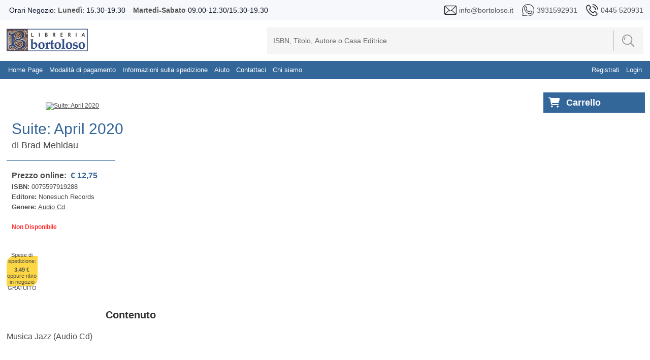

--- FILE ---
content_type: text/html; charset=ISO-8859-1
request_url: https://www.bortoloso.it/dettagliolibro.php?id=2866823
body_size: 22230
content:
<!DOCTYPE html>
<html>
	<head>
		<meta http-equiv="Content-Type" content="text/html; charset=iso-8859-1">
		<link rel="stylesheet" type="text/css" href="css/style.css?v=1.01" media="screen"/>
				<title>Suite: April 2020 | Brad Mehldau | 0075597919288 | Libro		</title>
		<meta name="keywords" content="0075597919288">
<meta name="description" content="Libro Suite: April 2020 | Brad Mehldau | 0075597919288">
		<meta name="viewport" content="width=device-width, initial-scale=1">
		<link rel="stylesheet" href="https://cdnjs.cloudflare.com/ajax/libs/font-awesome/6.4.0/css/all.min.css">	

	</head>
	
	<body class="page" id="HOME">
		<script type="text/javascript">

  var _gaq = _gaq || [];
  _gaq.push(['_setAccount', 'UA-27956984-1']);
  _gaq.push(['_trackPageview']);

  (function() {
    var ga = document.createElement('script'); ga.type = 'text/javascript'; ga.async = true;
    ga.src = ('https:' == document.location.protocol ? 'https://ssl' : 'http://www') + '.google-analytics.com/ga.js';
    var s = document.getElementsByTagName('script')[0]; s.parentNode.insertBefore(ga, s);
  })();

</script>		<script type="text/javascript" src="https://ajax.googleapis.com/ajax/libs/jquery/1.7/jquery.min.js"></script>
<link rel="stylesheet" href="nyroModal/styles/nyroModal.css" type="text/css" media="screen"/>
<script type="text/javascript" src="nyroModal/js/jquery.nyroModal.custom.js"></script>
<script type="text/javascript" src="js/g-functions.js?v=1.01"></script>
<style>
    div#log {
	display: none;
    }
	
	@media (min-width: 320px) and (max-width: 400px) {
    td.menu:has(select){
        height: 20px !important;
        top: 45px !important;
        left: 2vw !important;
        background-color: transparent !important;
        opacity: 1 !important;
        visibility: visible !important;
    }

    td.menu:has(select) span{
        width: 51vw !important;
        padding: 0;
        background-color: transparent;
    }

    td.menu:has(select) select{
        width: 40vw !important;
        padding: 0;
        border-top-width: 0px;
        position: absolute;
        left: clamp(165px, 50vw, 200px);
    }

    table.borno{
        height: 70px;
    }

    td:not([class]):has(a) a{
        top: -10px;
    }

    td:has(a[href="lista-desideri.php"]) a{
        height: 100% !important;
        margin: 0 !important;
        width: clamp(65px, 25vw, 200px) !important;
        padding: 0 4px !important;
        font-size: clamp(1px, 2.7vw, 20px) !important;
        left: 30px !important;
        top: -2px !important;
        line-height: 20px !important;
    }

    td:has(a[href="lista-desideri.php"]) select{
        width: 23vw !important;
        left: clamp(100px, 39vw, 200px) !important;
    }

    td:has(a[href="lista-desideri.php"]) span{
        width: 45vw !important;
        font-size: clamp(2px, 3.5vw, 20px) !important;
    }
}

@media (min-width: 401px) and (max-width: 600px) {
    td.menu:has(select){
        height: calc(100% - 16px) !important;
        top: 8px !important;
        left: 25vw !important;
        width: 30vw !important;
        background-color: transparent !important;
        opacity: 1 !important;
        visibility: visible !important;
    }

    td.menu:has(select) span{
        font-size: 10px !important;
        width: 30vw !important;
        padding: 0;
        background-color: transparent;
    }

    td.menu:has(select) select{
        width: 30vw !important;
        padding: 0;
        border-top-width: 0px;
    }

    td:has(a[href="lista-desideri.php"]) a{
        height: calc(100% - 10px) !important;
        width: 18vw !important;
        margin: 5px !important;
        font-size: clamp(8px, 2.05vw, 200px) !important;
        left: 10px !important;
        line-height: 23px !important;
        padding-left: 4px;
        padding-right: 4px;
    }

    td:has(a[href="lista-desideri.php"]){
        left: 10vw !important;
    }
}

@media (min-width: 601px) and (max-width: 768px) {
    td.menu:has(select){
        height: calc(100% - 16px) !important;
        top: 8px !important;
        left: 10vw !important;
        width: 30vw !important;
        background-color: transparent !important;
        opacity: 1 !important;
        visibility: visible !important;
    }

    td.menu:has(select) span{
        font-size: 10px !important;
        width: 30vw !important;
        padding: 0;
        background-color: transparent;
    }

    td.menu:has(select) select{
        width: 30vw !important;
        padding: 0;
        border-top-width: 0px;
    }

    td:has(a[href="lista-desideri.php"]) a{
        height: calc(100% - 10px) !important;
        width: 18vw !important;
        margin: 5px !important;
        font-size: clamp(8px, 2.05vw, 200px) !important;
        left: 10px !important;
        line-height: 23px !important;
        padding-left: 4px !important;
        padding-right: 4px !important;
    }

    td:has(a[href="lista-desideri.php"]){
        left: 10vw !important;
    }
}

	
	
	
	
	
	
</style>
<script>
    $(document).ready(function () {
        $('.vailog').nyroModal();
		
        function loggati() {
            var id = $('#email').val();
            var passw = $('#passw').val();
            $.ajax({
                type: "POST",
                url: "/js/ajaxaggcart.php",
                async: false,
                data: {action: 'log_utente', id: id, passw: passw},
                success: function (data) {
                    //if(data=='1') window.location.href = "https://www.bortoloso.it/"; else $('p.errorelog').show();
                    if (data == '1') window.location.href = "https://www.bortoloso.it:443/dettagliolibro.php?id=2866823"; else $('p.errorelog').show();
				}
			});
			
		}
		
        $('#loggo').click(function () {
            loggati();
		});
		
		$("#ilp").change(function () {
			$.post("/js/ajaxilp.php", {
				idscuola: $('#ilp').val()
				}, function (data) {
					if ($('#ilp').val()!='') window.location.href = "lista-desideri.php"; else window.location.href = "index.php";
			}); //fine $.post()
			
		});
	
            //Quest è il codice che regola l'altezza delle sidebar laterali
            function adjustSidebarHeights() {
                var available_space = $(window).height() - $('#bodybegin').height();
                var top_of_element = $("footer").offset().top;
                var bottom_of_element = top_of_element + $("footer").outerHeight();
                var bottom_of_screen = $(window).scrollTop() + $(window).innerHeight();
                var top_of_screen = $(window).scrollTop();

                let to_reduce = 0;
                if ((bottom_of_screen > top_of_element) && (top_of_screen < bottom_of_element)) {
                    to_reduce = bottom_of_screen - top_of_element;
                }

                var final_height = (available_space - 120) - to_reduce;

                // Sinistra
                $('#tab-navigation .tab').css('max-height', final_height + 'px');
                // Destra - classifica
                $('#coldx .tab-coldx').css('max-height', final_height + 'px');
            }

            adjustSidebarHeights();
            $(window).on('scroll resize', adjustSidebarHeights);
	
	});
</script>

<div id="log">
    <style>
        .nyroModalDom {
		width: 255px;
        }
		
        .nyroModalDom label {
		width: 100px;
		display: block;
        }
		
        .nyroModalDom #email, .nyroModalDom #passw {
		width: 240px;
		padding: 5px 0;
		height: 17px;
		margin-bottom: 2px;
		font-size: 14px;
		display: block;
		border: 1px solid #00B5F1;
        }
		
        .nyroModalDom .fl {
		float: right;
		display: block;
		margin-right: 8px;
        }
		
        .nyroModalDom .errdv {
		width: 100%;
		height: 25px;
		display: block;
        }
		
        .nyroModalDom .errorelog {
		width: 100%;
		margin: 5px auto;
		text-align: center;
		color: #E23600;
		display: none;
        }
	</style>
    <h1 align="center"><span class="h1-vetrina-first">ACCEDI</span></h1>
    <form autocomplete="on" id="g-login">
        <div class="errdv"><p class="errorelog">Nessun account trovato. Riprova.</p></div>
        <div class="input_C">
            <div class="field">
                <input type="text" id="email" value="" name="email"/>
                <label for="">EMAIL:</label>
			</div>
		</div>
        <div class="input_C">
            <div class="field">
                <input type="password" id="passw" name="password" value=""/>
                <label for="">PASSWORD:</label>
			</div>
		</div>
        <br/>
        <div id="g-login-help">
            <a href="reg.php" class="fl" title="Dimenticato password">Dimenticato la password?</a><br/>
            <a href="reg.php" class="fl" title="Dimenticato password">Registrati</a>
		</div>
        <a style="text-decoration: none;">
            <div class="botyus" id="loggo">Login
			</div>
		</a>
	</form>
	
</div>
<div id="fb-root"></div>
<script>(function (d, s, id) {
	var js, fjs = d.getElementsByTagName(s)[0];
	if (d.getElementById(id)) return;
	js = d.createElement(s);
	js.id = id;
	js.src = "//connect.facebook.net/it_IT/all.js#xfbml=1";
	fjs.parentNode.insertBefore(js, fjs);
}(document, 'script', 'facebook-jssdk'));</script>
<!--<div class="sizer">-->
<!--    <div class="expander">-->
<div id="container">
    <div id="bodybegin">
        <div id="top_bar" class="dots-collapsed tree">
            <div class="wrapper">
                <div>
                    <div>
                        <span>Orari Negozio: <p>Luned&igrave;</p>: 15.30-19.30</span>
					</div>
                    <div>
                        <span><p>Marted&igrave;-Sabato</p> 09.00-12.30/15.30-19.30</span>
					</div>
                    <div>
                        <span><img src="img/skins/g_email.png"/></span>
                        <a href="mailto:info@bortoloso.it">
                            <span>info@bortoloso.it</span>
						</a>
                        <span><img src="img/skins/g_whatsapp.png"/></span>
                        <a href="https://api.whatsapp.com/send?phone=393931592931&text=Salve%20Scrivo%20dal%20sito%20www.bortoloso.it%20Vorrei%20">
                            <span>3931592931</span>
						</a>
                        <span><img src="img/skins/g_phone.png"/></span>
                        <a href="tel:0445 520931">
                            <span>0445 520931</span>
						</a>
					</div>
					
				</div>
				
			</div>
		</div>
        <div id="g_header">
            <div class="wrapper">
                <div style="display:inline; float:left;">
                                            <a class="logo" href="index.php"><img src="img/skins/bortoloso.png"/></a>
										
				</div>
				
                <div id="g_search">
                    <form style="vertical-align:middle;" action="ricerca.php" method="GET">
                        <input type="text"
						onclick="if(this.value == 'ISBN, Titolo, Autore o Casa Editrice') this.value='';"
						onblur="if(this.value.length == 0) this.value='ISBN, Titolo, Autore o Casa Editrice';" value="ISBN, Titolo, Autore o Casa Editrice" name="search"/>
						
                        <div>
                            <label>
                                <input type="submit" id="submit" name="submit" value="">
                                <svg xmlns="http://www.w3.org/2000/svg"
								xmlns:xlink="http://www.w3.org/1999/xlink"
								x="0px"
								y="0px"
								viewBox="0 0 512 512" style="enable-background:new 0 0 512 512;"
								xml:space="preserve">
                                    <g>
                                        <g>
                                            <path d="M141.367,116.518c-7.384-7.39-19.364-7.39-26.748,0c-27.416,27.416-40.891,65.608-36.975,104.79
											c0.977,9.761,9.2,17.037,18.803,17.037c0.631,0,1.267-0.032,1.898-0.095c10.398-1.04,17.983-10.316,16.943-20.707
											c-2.787-27.845,6.722-54.92,26.079-74.278C148.757,135.882,148.757,123.901,141.367,116.518z"/>
										</g>
									</g>
                                    <g>
                                        <g>
                                            <path d="M216.276,0C97.021,0,0,97.021,0,216.276s97.021,216.276,216.276,216.276s216.276-97.021,216.276-216.276
											S335.53,0,216.276,0z M216.276,394.719c-98.396,0-178.443-80.047-178.443-178.443S117.88,37.833,216.276,37.833
											c98.39,0,178.443,80.047,178.443,178.443S314.672,394.719,216.276,394.719z"/>
										</g>
									</g>
                                    <g>
                                        <g>
                                            <path d="M506.458,479.71L368.999,342.252c-7.39-7.39-19.358-7.39-26.748,0c-7.39,7.384-7.39,19.364,0,26.748L479.71,506.458
											c3.695,3.695,8.531,5.542,13.374,5.542c4.843,0,9.679-1.847,13.374-5.542C513.847,499.074,513.847,487.094,506.458,479.71z"/>
										</g>
									</g>
								</svg>
							</label>
						</div>
					</form>
				</div>
				
                <div id="orari" class="orari">
                    <h4 style="font-size:12px;">Orari Negozio</h4>
                    <p style="margin-top:-10px;"><b>Lunedi':</b> 15.30-19.30<br/><b>Martedi'-Sabato
					09.00-12.30/15.30-19.30</b></p>
                    				</div>
			</div>
		</div>
        <div id="main-menu" 
					>
				<div class="wrapper">
					<table class="borno" width="100%" height="36px"
					style="background:url(img/skins/barra.png) repeat-x; font-weight:bold; ">
						<tr>
							<td class="toggle">
								<div onclick="toggleMainMenu()"></div>
								<div id="g-list" onclick="toggleLeftCol()"></div>
								<div id="g-info" onclick="toggleLeftCol()"></div>
																<div id="g-opt" onclick="toggleRightCol()"></div>
							</td>
							<td class="menu hide">
								<a class="linkmenu" href="index.php">Home Page</a>
								<a class="linkmenu" href="hpagamento.php">Modalità di pagamento</a>
								<a class="linkmenu" href="hspedizione.php">Informazioni sulla spedizione</a>
								<a class="linkmenu" href="help.php">Aiuto</a>
								<a class="linkmenu" href="contact.php">Contattaci</a>
								<a class="linkmenu" href="chisiamo.php">Chi siamo</a>
							</td>
																
									<td style="color: #FFF; text-align: right; right:20px;">
										<a class="linkmenu" href="reg.php">Registrati</a>									
										<a class="linkmenu vailog" href="#log">Login</a>									
									</td>								
																	</td>
							</tr>
						
					
						</table>

						
						</div>
				</div>
								
				
			</div>
			<!-- FINE HEADER -->
			
			
	</div><!-- FINE CONTAINER -->
		
		<div id="main"  >
			
			
			<div class="wrapper">
				<div id="main-content">
					<!--            <div id="colsx" class="hid e">-->
					<!--                -->					<!---->
					<!--                <div id="g-list" onclick="toggleLeftCol()"></div>-->
					<!--            </div>-->
					<div id="g_main" class="full">
						<div id="main-content" border="0" align="center" width="100%" cellpadding="0"
						cellspacing="0">
							<div>
								
								
<div id="scheda-prodotto" class="main">
    <div class="scheda-detail">
        <form name="compra" method="POST" action="carrello.php">
            <div class="scheda-prodotto-detail" cellspacing="0">
                <div class="info">
                    <div class="image"><a target="_blank" href="https://www.storieinsoffitta.it/imglibri/288/0075597919288.jpg">
									<img class="photo" alt="Suite: April 2020" src="https://www.storieinsoffitta.it/thumb.php?src=./imglibri/288/0075597919288.jpg&size=x550"  /></a></div><div class="content">
								<div class="text">
								<h1 itemprop="name" class="fn product_heading_title">Suite: April 2020</h1>
								<h2 class="product_text">di <a class="authors_url_html" href="autore.php?autore=Brad Mehldau" title="Brad Mehldau" >Brad Mehldau</a></h2>
								<ul class="product-price">
								<li class="money">
								<span class="product_label" >Prezzo online: </span><span itemprop="price"  class="product_our_price" >&nbsp;&euro;&nbsp;12,75</span>
								</li>
								<li>
								<span class="product_label">ISBN: </span>
								<span class="product_text" id="isbn">0075597919288</span>
								</li>
								<li>
								<span class="product_label">Editore: </span>
								<span class="product_text">Nonesuch Records</span>
								
								</li>
								<li>
								<span class="product_label">Genere: </span>
								<span class="product_text"><a href="genere.php?gen=Audio Cd">Audio Cd</a></span>
								</li></ul><a class="avail-red">Non Disponibile</a>
								</td>
								<td valign="top" align="right" ></div><div class='add-cart' id="scheda-prodotto-detail-addtobasket"><div id='spedition'>Spese di spedizione: <b>3,49 &euro;</b>oppure ritiro in negozio GRATUITO</div>
								</div>
								</div></form> 														
						</div>
						
						<div class="details" style="margin-right:20px;">
							
							<div id="switch_1"></div>
									<h3 class="product_section_title">Contenuto</h3>
									<div itemprop="description" class="summary description product_description">Musica Jazz (Audio Cd)</div>					
					
				</div>
			</div>
		</form>
	</div>
</div>
							</div>
						</div>
					</div>
					<div id="coldx" class="hide ">
						<!--                <table border="0" cellpadding="0" cellspacing="0">-->
						<!--                    <tr>-->
						<!--                        <td valign="top" align="right">-->
						<div class="coldx">
<!-- inizio modifica carrello -->
<div id="g_minicart" class="g_minicart">
  <div class="head">
    <a href="carrello.php" class="cart-link">
      <span class="cart-icon">
        <i class="fas fa-shopping-cart"></i>
		        <!-- <span class="cart-badge">3</span> -->
      </span>
      Carrello
    </a>
  </div>
</div>
<!-- fine modifica carrello -->

							<!-- Place this tag in your head or just before your close body tag. -->
							<!--
							<script type="text/javascript" src="https://apis.google.com/js/plusone.js">
								{
									lang: 'it'
								}
							</script>
							
							<div class="g-plus" data-width="184" data-height="69"
								data-href="https://plus.google.com/116810579207485664251?rel=publisher"></div>
							
							<div class="fb-like-box" data-href="https://www.facebook.com/LibreriaBortoloso"
								data-width="184" data-height="260" data-show-faces="true" data-stream="false"
								data-header="false"></div>
							
							<div style="display:inline-block; margin:10px 0; width: 184px"><a
								href="https://www.paypal.it"><img style="width: 100%"
								src="img/skins/paypal.jpg"/></a>
							</div>
							-->
							
							
						</div>
						<!--                        </td>-->
						<!--                    </tr>-->
						<!--                </table>-->
					</div>
					
				</div><!--fine main-content-->
			</div><!--fine wrapper-->
			<!-- ================= Footer principale ================= -->
<footer class="site-footer">

  <!-- Contenitore delle colonne -->
  <div class="footer-container">

    <!-- ================= Colonna Sinistra ================= -->
    <div class="footer-left">
      <!-- Indirizzo -->
      <div class="footer-address">
		<p><strong>Bortoloso snc</strong></p>
        <p>Piazza A. Rossi, 10<br>36015 Schio (VI) Italia</p>
      </div>

      <!-- Info aziendali -->
      <p>All rights Reserved</p>
    </div>

    <!-- ================= Colonna Centrale ================= -->
    <div class="footer-center">
      <!-- Bottone Privacy Iubenda -->
      <a href="//www.iubenda.com/privacy-policy/8002444" 
         class="iubenda-white iubenda-embed" 
         title="Privacy Policy">
         Privacy Policy
      </a>
    </div>

    <!-- ================= Colonna Destra ================= -->
    <div class="footer-right">
      <!-- Contatti -->
      <p>Telefono: <a href="tel:0445520931">0445 520931</a></p>
      <p>Email: <a href="mailto:info@bortoloso.it">info@bortoloso.it</a></p>

      <!-- Social icons -->
      <div class="footer-social">
        <a href="https://www.facebook.com/195789127183714?ref=embed_page" 
           target="_blank" aria-label="Facebook">
          <i class="fa-brands fa-square-facebook"></i>
        </a>
        <a href="https://www.instagram.com/libreria_bortoloso/" 
           target="_blank" rel="noopener" aria-label="Instagram">
          <i class="fab fa-instagram"></i>
        </a>
        <a href="https://api.whatsapp.com/send?phone=393931592931&amp;text=Salve%20Scrivo%20dal%20sito%20www.bortoloso.it%20Vorrei%20" 
           target="_blank" aria-label="WhatsApp">
          <i class="fab fa-whatsapp"></i>
        </a>
      </div>
    </div>

  </div>
</footer>

<!-- ================= Script Iubenda ================= -->
<script type="text/javascript" src="//cdn.iubenda.com/iubenda.js"></script>

<script type="text/javascript">
  var _iub = _iub || [];
  _iub.csConfiguration = {
      cookiePolicyId: 8002444,  // ID della Privacy Policy
      siteId: 697060,            // ID sito
      banner: {
          slideDown: false,       // Banner non scorre verso il basso
          applyStyles: false      // Stili personalizzati dal CSS
      },
      lang: "it"                  // Lingua italiana
  };
</script>

<script type="text/javascript" 
        src="//cdn.iubenda.com/cookie_solution/safemode/iubenda_cs.js" 
        charset="UTF-8" async></script>
			
		</div><!-- body-end-stop //-->
	</div><!-- container-stop //-->
</div>
</div><!-- sizer/expander-stop //-->
<script src="js/ajax-whishlist.js"></script>
</body>
</html>
